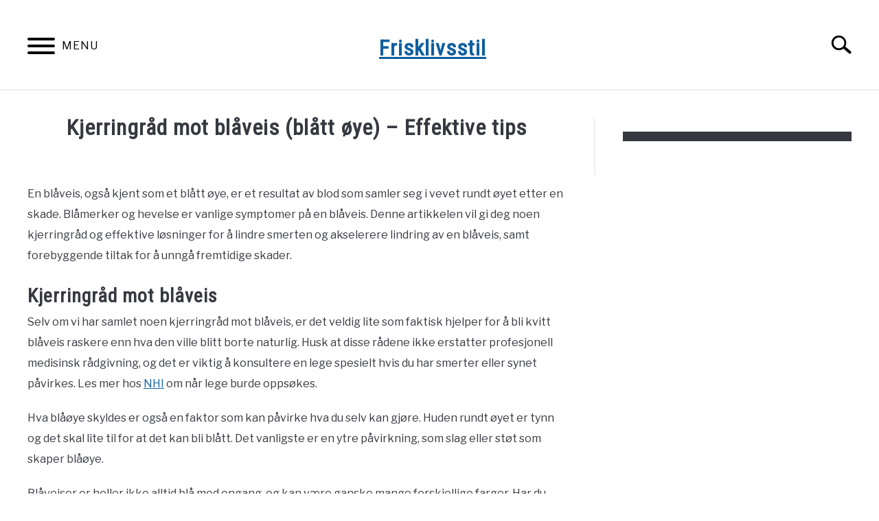

--- FILE ---
content_type: text/html; charset=UTF-8
request_url: https://frisklivsstil.no/kjerringrad-mot-blaveis-effektive-hjemmebehandlinger-for-rask-lindring-og-helbredelse/
body_size: 14114
content:
<!DOCTYPE html><html lang="en-US"><head><meta charset="UTF-8"/>
<script>var __ezHttpConsent={setByCat:function(src,tagType,attributes,category,force,customSetScriptFn=null){var setScript=function(){if(force||window.ezTcfConsent[category]){if(typeof customSetScriptFn==='function'){customSetScriptFn();}else{var scriptElement=document.createElement(tagType);scriptElement.src=src;attributes.forEach(function(attr){for(var key in attr){if(attr.hasOwnProperty(key)){scriptElement.setAttribute(key,attr[key]);}}});var firstScript=document.getElementsByTagName(tagType)[0];firstScript.parentNode.insertBefore(scriptElement,firstScript);}}};if(force||(window.ezTcfConsent&&window.ezTcfConsent.loaded)){setScript();}else if(typeof getEzConsentData==="function"){getEzConsentData().then(function(ezTcfConsent){if(ezTcfConsent&&ezTcfConsent.loaded){setScript();}else{console.error("cannot get ez consent data");force=true;setScript();}});}else{force=true;setScript();console.error("getEzConsentData is not a function");}},};</script>
<script>var ezTcfConsent=window.ezTcfConsent?window.ezTcfConsent:{loaded:false,store_info:false,develop_and_improve_services:false,measure_ad_performance:false,measure_content_performance:false,select_basic_ads:false,create_ad_profile:false,select_personalized_ads:false,create_content_profile:false,select_personalized_content:false,understand_audiences:false,use_limited_data_to_select_content:false,};function getEzConsentData(){return new Promise(function(resolve){document.addEventListener("ezConsentEvent",function(event){var ezTcfConsent=event.detail.ezTcfConsent;resolve(ezTcfConsent);});});}</script>
<script>if(typeof _setEzCookies!=='function'){function _setEzCookies(ezConsentData){var cookies=window.ezCookieQueue;for(var i=0;i<cookies.length;i++){var cookie=cookies[i];if(ezConsentData&&ezConsentData.loaded&&ezConsentData[cookie.tcfCategory]){document.cookie=cookie.name+"="+cookie.value;}}}}
window.ezCookieQueue=window.ezCookieQueue||[];if(typeof addEzCookies!=='function'){function addEzCookies(arr){window.ezCookieQueue=[...window.ezCookieQueue,...arr];}}
addEzCookies([{name:"ezoab_366543",value:"mod34-c; Path=/; Domain=frisklivsstil.no; Max-Age=7200",tcfCategory:"store_info",isEzoic:"true",},{name:"ezosuibasgeneris-1",value:"29d1add5-56d3-437e-5d1b-661a37fa30cd; Path=/; Domain=frisklivsstil.no; Expires=Wed, 04 Nov 2026 06:55:24 UTC; Secure; SameSite=None",tcfCategory:"understand_audiences",isEzoic:"true",}]);if(window.ezTcfConsent&&window.ezTcfConsent.loaded){_setEzCookies(window.ezTcfConsent);}else if(typeof getEzConsentData==="function"){getEzConsentData().then(function(ezTcfConsent){if(ezTcfConsent&&ezTcfConsent.loaded){_setEzCookies(window.ezTcfConsent);}else{console.error("cannot get ez consent data");_setEzCookies(window.ezTcfConsent);}});}else{console.error("getEzConsentData is not a function");_setEzCookies(window.ezTcfConsent);}</script><script type="text/javascript" data-ezscrex='false' data-cfasync='false'>window._ezaq = Object.assign({"edge_cache_status":12,"edge_response_time":1649,"url":"https://frisklivsstil.no/kjerringrad-mot-blaveis-effektive-hjemmebehandlinger-for-rask-lindring-og-helbredelse/"}, typeof window._ezaq !== "undefined" ? window._ezaq : {});</script><script type="text/javascript" data-ezscrex='false' data-cfasync='false'>window._ezaq = Object.assign({"ab_test_id":"mod34-c"}, typeof window._ezaq !== "undefined" ? window._ezaq : {});window.__ez=window.__ez||{};window.__ez.tf={};</script><script type="text/javascript" data-ezscrex='false' data-cfasync='false'>window.ezDisableAds = true;</script>
<script data-ezscrex='false' data-cfasync='false' data-pagespeed-no-defer>var __ez=__ez||{};__ez.stms=Date.now();__ez.evt={};__ez.script={};__ez.ck=__ez.ck||{};__ez.template={};__ez.template.isOrig=true;window.__ezScriptHost="//www.ezojs.com";__ez.queue=__ez.queue||function(){var e=0,i=0,t=[],n=!1,o=[],r=[],s=!0,a=function(e,i,n,o,r,s,a){var l=arguments.length>7&&void 0!==arguments[7]?arguments[7]:window,d=this;this.name=e,this.funcName=i,this.parameters=null===n?null:w(n)?n:[n],this.isBlock=o,this.blockedBy=r,this.deleteWhenComplete=s,this.isError=!1,this.isComplete=!1,this.isInitialized=!1,this.proceedIfError=a,this.fWindow=l,this.isTimeDelay=!1,this.process=function(){f("... func = "+e),d.isInitialized=!0,d.isComplete=!0,f("... func.apply: "+e);var i=d.funcName.split("."),n=null,o=this.fWindow||window;i.length>3||(n=3===i.length?o[i[0]][i[1]][i[2]]:2===i.length?o[i[0]][i[1]]:o[d.funcName]),null!=n&&n.apply(null,this.parameters),!0===d.deleteWhenComplete&&delete t[e],!0===d.isBlock&&(f("----- F'D: "+d.name),m())}},l=function(e,i,t,n,o,r,s){var a=arguments.length>7&&void 0!==arguments[7]?arguments[7]:window,l=this;this.name=e,this.path=i,this.async=o,this.defer=r,this.isBlock=t,this.blockedBy=n,this.isInitialized=!1,this.isError=!1,this.isComplete=!1,this.proceedIfError=s,this.fWindow=a,this.isTimeDelay=!1,this.isPath=function(e){return"/"===e[0]&&"/"!==e[1]},this.getSrc=function(e){return void 0!==window.__ezScriptHost&&this.isPath(e)&&"banger.js"!==this.name?window.__ezScriptHost+e:e},this.process=function(){l.isInitialized=!0,f("... file = "+e);var i=this.fWindow?this.fWindow.document:document,t=i.createElement("script");t.src=this.getSrc(this.path),!0===o?t.async=!0:!0===r&&(t.defer=!0),t.onerror=function(){var e={url:window.location.href,name:l.name,path:l.path,user_agent:window.navigator.userAgent};"undefined"!=typeof _ezaq&&(e.pageview_id=_ezaq.page_view_id);var i=encodeURIComponent(JSON.stringify(e)),t=new XMLHttpRequest;t.open("GET","//g.ezoic.net/ezqlog?d="+i,!0),t.send(),f("----- ERR'D: "+l.name),l.isError=!0,!0===l.isBlock&&m()},t.onreadystatechange=t.onload=function(){var e=t.readyState;f("----- F'D: "+l.name),e&&!/loaded|complete/.test(e)||(l.isComplete=!0,!0===l.isBlock&&m())},i.getElementsByTagName("head")[0].appendChild(t)}},d=function(e,i){this.name=e,this.path="",this.async=!1,this.defer=!1,this.isBlock=!1,this.blockedBy=[],this.isInitialized=!0,this.isError=!1,this.isComplete=i,this.proceedIfError=!1,this.isTimeDelay=!1,this.process=function(){}};function c(e,i,n,s,a,d,c,u,f){var m=new l(e,i,n,s,a,d,c,f);!0===u?o[e]=m:r[e]=m,t[e]=m,h(m)}function h(e){!0!==u(e)&&0!=s&&e.process()}function u(e){if(!0===e.isTimeDelay&&!1===n)return f(e.name+" blocked = TIME DELAY!"),!0;if(w(e.blockedBy))for(var i=0;i<e.blockedBy.length;i++){var o=e.blockedBy[i];if(!1===t.hasOwnProperty(o))return f(e.name+" blocked = "+o),!0;if(!0===e.proceedIfError&&!0===t[o].isError)return!1;if(!1===t[o].isComplete)return f(e.name+" blocked = "+o),!0}return!1}function f(e){var i=window.location.href,t=new RegExp("[?&]ezq=([^&#]*)","i").exec(i);"1"===(t?t[1]:null)&&console.debug(e)}function m(){++e>200||(f("let's go"),p(o),p(r))}function p(e){for(var i in e)if(!1!==e.hasOwnProperty(i)){var t=e[i];!0===t.isComplete||u(t)||!0===t.isInitialized||!0===t.isError?!0===t.isError?f(t.name+": error"):!0===t.isComplete?f(t.name+": complete already"):!0===t.isInitialized&&f(t.name+": initialized already"):t.process()}}function w(e){return"[object Array]"==Object.prototype.toString.call(e)}return window.addEventListener("load",(function(){setTimeout((function(){n=!0,f("TDELAY -----"),m()}),5e3)}),!1),{addFile:c,addFileOnce:function(e,i,n,o,r,s,a,l,d){t[e]||c(e,i,n,o,r,s,a,l,d)},addDelayFile:function(e,i){var n=new l(e,i,!1,[],!1,!1,!0);n.isTimeDelay=!0,f(e+" ...  FILE! TDELAY"),r[e]=n,t[e]=n,h(n)},addFunc:function(e,n,s,l,d,c,u,f,m,p){!0===c&&(e=e+"_"+i++);var w=new a(e,n,s,l,d,u,f,p);!0===m?o[e]=w:r[e]=w,t[e]=w,h(w)},addDelayFunc:function(e,i,n){var o=new a(e,i,n,!1,[],!0,!0);o.isTimeDelay=!0,f(e+" ...  FUNCTION! TDELAY"),r[e]=o,t[e]=o,h(o)},items:t,processAll:m,setallowLoad:function(e){s=e},markLoaded:function(e){if(e&&0!==e.length){if(e in t){var i=t[e];!0===i.isComplete?f(i.name+" "+e+": error loaded duplicate"):(i.isComplete=!0,i.isInitialized=!0)}else t[e]=new d(e,!0);f("markLoaded dummyfile: "+t[e].name)}},logWhatsBlocked:function(){for(var e in t)!1!==t.hasOwnProperty(e)&&u(t[e])}}}();__ez.evt.add=function(e,t,n){e.addEventListener?e.addEventListener(t,n,!1):e.attachEvent?e.attachEvent("on"+t,n):e["on"+t]=n()},__ez.evt.remove=function(e,t,n){e.removeEventListener?e.removeEventListener(t,n,!1):e.detachEvent?e.detachEvent("on"+t,n):delete e["on"+t]};__ez.script.add=function(e){var t=document.createElement("script");t.src=e,t.async=!0,t.type="text/javascript",document.getElementsByTagName("head")[0].appendChild(t)};__ez.dot=__ez.dot||{};__ez.queue.addFileOnce('/detroitchicago/boise.js', '/detroitchicago/boise.js?gcb=195-0&cb=5', true, [], true, false, true, false);__ez.queue.addFileOnce('/parsonsmaize/abilene.js', '/parsonsmaize/abilene.js?gcb=195-0&cb=dc112bb7ea', true, [], true, false, true, false);__ez.queue.addFileOnce('/parsonsmaize/mulvane.js', '/parsonsmaize/mulvane.js?gcb=195-0&cb=e75e48eec0', true, ['/parsonsmaize/abilene.js'], true, false, true, false);__ez.queue.addFileOnce('/detroitchicago/birmingham.js', '/detroitchicago/birmingham.js?gcb=195-0&cb=539c47377c', true, ['/parsonsmaize/abilene.js'], true, false, true, false);</script>
<script data-ezscrex="false" type="text/javascript" data-cfasync="false">window._ezaq = Object.assign({"ad_cache_level":0,"adpicker_placement_cnt":0,"ai_placeholder_cache_level":0,"ai_placeholder_placement_cnt":-1,"article_category":"Kjerringråd","author":"Johanne","domain":"frisklivsstil.no","domain_id":366543,"ezcache_level":1,"ezcache_skip_code":0,"has_bad_image":0,"has_bad_words":0,"is_sitespeed":0,"lt_cache_level":0,"publish_date":"2023-04-06","response_size":43567,"response_size_orig":37761,"response_time_orig":1730,"template_id":120,"url":"https://frisklivsstil.no/kjerringrad-mot-blaveis-effektive-hjemmebehandlinger-for-rask-lindring-og-helbredelse/","word_count":0,"worst_bad_word_level":0}, typeof window._ezaq !== "undefined" ? window._ezaq : {});__ez.queue.markLoaded('ezaqBaseReady');</script>
<script type='text/javascript' data-ezscrex='false' data-cfasync='false'>
window.ezAnalyticsStatic = true;

function analyticsAddScript(script) {
	var ezDynamic = document.createElement('script');
	ezDynamic.type = 'text/javascript';
	ezDynamic.innerHTML = script;
	document.head.appendChild(ezDynamic);
}
function getCookiesWithPrefix() {
    var allCookies = document.cookie.split(';');
    var cookiesWithPrefix = {};

    for (var i = 0; i < allCookies.length; i++) {
        var cookie = allCookies[i].trim();

        for (var j = 0; j < arguments.length; j++) {
            var prefix = arguments[j];
            if (cookie.indexOf(prefix) === 0) {
                var cookieParts = cookie.split('=');
                var cookieName = cookieParts[0];
                var cookieValue = cookieParts.slice(1).join('=');
                cookiesWithPrefix[cookieName] = decodeURIComponent(cookieValue);
                break; // Once matched, no need to check other prefixes
            }
        }
    }

    return cookiesWithPrefix;
}
function productAnalytics() {
	var d = {"pr":[6],"omd5":"f6b64496d361799a8b158619cb85e43e","nar":"risk score"};
	d.u = _ezaq.url;
	d.p = _ezaq.page_view_id;
	d.v = _ezaq.visit_uuid;
	d.ab = _ezaq.ab_test_id;
	d.e = JSON.stringify(_ezaq);
	d.ref = document.referrer;
	d.c = getCookiesWithPrefix('active_template', 'ez', 'lp_');
	if(typeof ez_utmParams !== 'undefined') {
		d.utm = ez_utmParams;
	}

	var dataText = JSON.stringify(d);
	var xhr = new XMLHttpRequest();
	xhr.open('POST','/ezais/analytics?cb=1', true);
	xhr.onload = function () {
		if (xhr.status!=200) {
            return;
		}

        if(document.readyState !== 'loading') {
            analyticsAddScript(xhr.response);
            return;
        }

        var eventFunc = function() {
            if(document.readyState === 'loading') {
                return;
            }
            document.removeEventListener('readystatechange', eventFunc, false);
            analyticsAddScript(xhr.response);
        };

        document.addEventListener('readystatechange', eventFunc, false);
	};
	xhr.setRequestHeader('Content-Type','text/plain');
	xhr.send(dataText);
}
__ez.queue.addFunc("productAnalytics", "productAnalytics", null, true, ['ezaqBaseReady'], false, false, false, true);
</script><base href="https://frisklivsstil.no/kjerringrad-mot-blaveis-effektive-hjemmebehandlinger-for-rask-lindring-og-helbredelse/"/>
		<!-- Global Site Tag (gtag.js) - Google Analytics -->
	<script async="" src="https://www.googletagmanager.com/gtag/js?id=G-BGH100RDBJ"></script>
	<script>
	  window.dataLayer = window.dataLayer || [];
	  function gtag(){dataLayer.push(arguments);}
	  gtag('js', new Date());

	  
	  	  gtag('config', 'G-BGH100RDBJ');
	  
	</script>

	
	
	<meta name="viewport" content="width=device-width, initial-scale=1"/>
		<link rel="profile" href="https://gmpg.org/xfn/11"/>

	<title>Kjerringråd mot blåveis (blått øye) – Effektive tips – Frisklivsstil</title>
<meta name="robots" content="max-image-preview:large"/>
	<style>img:is([sizes="auto" i], [sizes^="auto," i]) { contain-intrinsic-size: 3000px 1500px }</style>
	<script type="text/javascript">
/* <![CDATA[ */
window._wpemojiSettings = {"baseUrl":"https:\/\/s.w.org\/images\/core\/emoji\/16.0.1\/72x72\/","ext":".png","svgUrl":"https:\/\/s.w.org\/images\/core\/emoji\/16.0.1\/svg\/","svgExt":".svg","source":{"concatemoji":"https:\/\/frisklivsstil.no\/wp-includes\/js\/wp-emoji-release.min.js?ver=6.8.3"}};
/*! This file is auto-generated */
!function(s,n){var o,i,e;function c(e){try{var t={supportTests:e,timestamp:(new Date).valueOf()};sessionStorage.setItem(o,JSON.stringify(t))}catch(e){}}function p(e,t,n){e.clearRect(0,0,e.canvas.width,e.canvas.height),e.fillText(t,0,0);var t=new Uint32Array(e.getImageData(0,0,e.canvas.width,e.canvas.height).data),a=(e.clearRect(0,0,e.canvas.width,e.canvas.height),e.fillText(n,0,0),new Uint32Array(e.getImageData(0,0,e.canvas.width,e.canvas.height).data));return t.every(function(e,t){return e===a[t]})}function u(e,t){e.clearRect(0,0,e.canvas.width,e.canvas.height),e.fillText(t,0,0);for(var n=e.getImageData(16,16,1,1),a=0;a<n.data.length;a++)if(0!==n.data[a])return!1;return!0}function f(e,t,n,a){switch(t){case"flag":return n(e,"\ud83c\udff3\ufe0f\u200d\u26a7\ufe0f","\ud83c\udff3\ufe0f\u200b\u26a7\ufe0f")?!1:!n(e,"\ud83c\udde8\ud83c\uddf6","\ud83c\udde8\u200b\ud83c\uddf6")&&!n(e,"\ud83c\udff4\udb40\udc67\udb40\udc62\udb40\udc65\udb40\udc6e\udb40\udc67\udb40\udc7f","\ud83c\udff4\u200b\udb40\udc67\u200b\udb40\udc62\u200b\udb40\udc65\u200b\udb40\udc6e\u200b\udb40\udc67\u200b\udb40\udc7f");case"emoji":return!a(e,"\ud83e\udedf")}return!1}function g(e,t,n,a){var r="undefined"!=typeof WorkerGlobalScope&&self instanceof WorkerGlobalScope?new OffscreenCanvas(300,150):s.createElement("canvas"),o=r.getContext("2d",{willReadFrequently:!0}),i=(o.textBaseline="top",o.font="600 32px Arial",{});return e.forEach(function(e){i[e]=t(o,e,n,a)}),i}function t(e){var t=s.createElement("script");t.src=e,t.defer=!0,s.head.appendChild(t)}"undefined"!=typeof Promise&&(o="wpEmojiSettingsSupports",i=["flag","emoji"],n.supports={everything:!0,everythingExceptFlag:!0},e=new Promise(function(e){s.addEventListener("DOMContentLoaded",e,{once:!0})}),new Promise(function(t){var n=function(){try{var e=JSON.parse(sessionStorage.getItem(o));if("object"==typeof e&&"number"==typeof e.timestamp&&(new Date).valueOf()<e.timestamp+604800&&"object"==typeof e.supportTests)return e.supportTests}catch(e){}return null}();if(!n){if("undefined"!=typeof Worker&&"undefined"!=typeof OffscreenCanvas&&"undefined"!=typeof URL&&URL.createObjectURL&&"undefined"!=typeof Blob)try{var e="postMessage("+g.toString()+"("+[JSON.stringify(i),f.toString(),p.toString(),u.toString()].join(",")+"));",a=new Blob([e],{type:"text/javascript"}),r=new Worker(URL.createObjectURL(a),{name:"wpTestEmojiSupports"});return void(r.onmessage=function(e){c(n=e.data),r.terminate(),t(n)})}catch(e){}c(n=g(i,f,p,u))}t(n)}).then(function(e){for(var t in e)n.supports[t]=e[t],n.supports.everything=n.supports.everything&&n.supports[t],"flag"!==t&&(n.supports.everythingExceptFlag=n.supports.everythingExceptFlag&&n.supports[t]);n.supports.everythingExceptFlag=n.supports.everythingExceptFlag&&!n.supports.flag,n.DOMReady=!1,n.readyCallback=function(){n.DOMReady=!0}}).then(function(){return e}).then(function(){var e;n.supports.everything||(n.readyCallback(),(e=n.source||{}).concatemoji?t(e.concatemoji):e.wpemoji&&e.twemoji&&(t(e.twemoji),t(e.wpemoji)))}))}((window,document),window._wpemojiSettings);
/* ]]> */
</script>
<style id="wp-emoji-styles-inline-css" type="text/css">

	img.wp-smiley, img.emoji {
		display: inline !important;
		border: none !important;
		box-shadow: none !important;
		height: 1em !important;
		width: 1em !important;
		margin: 0 0.07em !important;
		vertical-align: -0.1em !important;
		background: none !important;
		padding: 0 !important;
	}
</style>
<link rel="stylesheet" id="wp-block-library-css" href="https://frisklivsstil.no/wp-includes/css/dist/block-library/style.min.css?ver=6.8.3" type="text/css" media="all"/>
<style id="classic-theme-styles-inline-css" type="text/css">
/*! This file is auto-generated */
.wp-block-button__link{color:#fff;background-color:#32373c;border-radius:9999px;box-shadow:none;text-decoration:none;padding:calc(.667em + 2px) calc(1.333em + 2px);font-size:1.125em}.wp-block-file__button{background:#32373c;color:#fff;text-decoration:none}
</style>
<style id="global-styles-inline-css" type="text/css">
:root{--wp--preset--aspect-ratio--square: 1;--wp--preset--aspect-ratio--4-3: 4/3;--wp--preset--aspect-ratio--3-4: 3/4;--wp--preset--aspect-ratio--3-2: 3/2;--wp--preset--aspect-ratio--2-3: 2/3;--wp--preset--aspect-ratio--16-9: 16/9;--wp--preset--aspect-ratio--9-16: 9/16;--wp--preset--color--black: #000000;--wp--preset--color--cyan-bluish-gray: #abb8c3;--wp--preset--color--white: #ffffff;--wp--preset--color--pale-pink: #f78da7;--wp--preset--color--vivid-red: #cf2e2e;--wp--preset--color--luminous-vivid-orange: #ff6900;--wp--preset--color--luminous-vivid-amber: #fcb900;--wp--preset--color--light-green-cyan: #7bdcb5;--wp--preset--color--vivid-green-cyan: #00d084;--wp--preset--color--pale-cyan-blue: #8ed1fc;--wp--preset--color--vivid-cyan-blue: #0693e3;--wp--preset--color--vivid-purple: #9b51e0;--wp--preset--gradient--vivid-cyan-blue-to-vivid-purple: linear-gradient(135deg,rgba(6,147,227,1) 0%,rgb(155,81,224) 100%);--wp--preset--gradient--light-green-cyan-to-vivid-green-cyan: linear-gradient(135deg,rgb(122,220,180) 0%,rgb(0,208,130) 100%);--wp--preset--gradient--luminous-vivid-amber-to-luminous-vivid-orange: linear-gradient(135deg,rgba(252,185,0,1) 0%,rgba(255,105,0,1) 100%);--wp--preset--gradient--luminous-vivid-orange-to-vivid-red: linear-gradient(135deg,rgba(255,105,0,1) 0%,rgb(207,46,46) 100%);--wp--preset--gradient--very-light-gray-to-cyan-bluish-gray: linear-gradient(135deg,rgb(238,238,238) 0%,rgb(169,184,195) 100%);--wp--preset--gradient--cool-to-warm-spectrum: linear-gradient(135deg,rgb(74,234,220) 0%,rgb(151,120,209) 20%,rgb(207,42,186) 40%,rgb(238,44,130) 60%,rgb(251,105,98) 80%,rgb(254,248,76) 100%);--wp--preset--gradient--blush-light-purple: linear-gradient(135deg,rgb(255,206,236) 0%,rgb(152,150,240) 100%);--wp--preset--gradient--blush-bordeaux: linear-gradient(135deg,rgb(254,205,165) 0%,rgb(254,45,45) 50%,rgb(107,0,62) 100%);--wp--preset--gradient--luminous-dusk: linear-gradient(135deg,rgb(255,203,112) 0%,rgb(199,81,192) 50%,rgb(65,88,208) 100%);--wp--preset--gradient--pale-ocean: linear-gradient(135deg,rgb(255,245,203) 0%,rgb(182,227,212) 50%,rgb(51,167,181) 100%);--wp--preset--gradient--electric-grass: linear-gradient(135deg,rgb(202,248,128) 0%,rgb(113,206,126) 100%);--wp--preset--gradient--midnight: linear-gradient(135deg,rgb(2,3,129) 0%,rgb(40,116,252) 100%);--wp--preset--font-size--small: 13px;--wp--preset--font-size--medium: 20px;--wp--preset--font-size--large: 36px;--wp--preset--font-size--x-large: 42px;--wp--preset--spacing--20: 0.44rem;--wp--preset--spacing--30: 0.67rem;--wp--preset--spacing--40: 1rem;--wp--preset--spacing--50: 1.5rem;--wp--preset--spacing--60: 2.25rem;--wp--preset--spacing--70: 3.38rem;--wp--preset--spacing--80: 5.06rem;--wp--preset--shadow--natural: 6px 6px 9px rgba(0, 0, 0, 0.2);--wp--preset--shadow--deep: 12px 12px 50px rgba(0, 0, 0, 0.4);--wp--preset--shadow--sharp: 6px 6px 0px rgba(0, 0, 0, 0.2);--wp--preset--shadow--outlined: 6px 6px 0px -3px rgba(255, 255, 255, 1), 6px 6px rgba(0, 0, 0, 1);--wp--preset--shadow--crisp: 6px 6px 0px rgba(0, 0, 0, 1);}:where(.is-layout-flex){gap: 0.5em;}:where(.is-layout-grid){gap: 0.5em;}body .is-layout-flex{display: flex;}.is-layout-flex{flex-wrap: wrap;align-items: center;}.is-layout-flex > :is(*, div){margin: 0;}body .is-layout-grid{display: grid;}.is-layout-grid > :is(*, div){margin: 0;}:where(.wp-block-columns.is-layout-flex){gap: 2em;}:where(.wp-block-columns.is-layout-grid){gap: 2em;}:where(.wp-block-post-template.is-layout-flex){gap: 1.25em;}:where(.wp-block-post-template.is-layout-grid){gap: 1.25em;}.has-black-color{color: var(--wp--preset--color--black) !important;}.has-cyan-bluish-gray-color{color: var(--wp--preset--color--cyan-bluish-gray) !important;}.has-white-color{color: var(--wp--preset--color--white) !important;}.has-pale-pink-color{color: var(--wp--preset--color--pale-pink) !important;}.has-vivid-red-color{color: var(--wp--preset--color--vivid-red) !important;}.has-luminous-vivid-orange-color{color: var(--wp--preset--color--luminous-vivid-orange) !important;}.has-luminous-vivid-amber-color{color: var(--wp--preset--color--luminous-vivid-amber) !important;}.has-light-green-cyan-color{color: var(--wp--preset--color--light-green-cyan) !important;}.has-vivid-green-cyan-color{color: var(--wp--preset--color--vivid-green-cyan) !important;}.has-pale-cyan-blue-color{color: var(--wp--preset--color--pale-cyan-blue) !important;}.has-vivid-cyan-blue-color{color: var(--wp--preset--color--vivid-cyan-blue) !important;}.has-vivid-purple-color{color: var(--wp--preset--color--vivid-purple) !important;}.has-black-background-color{background-color: var(--wp--preset--color--black) !important;}.has-cyan-bluish-gray-background-color{background-color: var(--wp--preset--color--cyan-bluish-gray) !important;}.has-white-background-color{background-color: var(--wp--preset--color--white) !important;}.has-pale-pink-background-color{background-color: var(--wp--preset--color--pale-pink) !important;}.has-vivid-red-background-color{background-color: var(--wp--preset--color--vivid-red) !important;}.has-luminous-vivid-orange-background-color{background-color: var(--wp--preset--color--luminous-vivid-orange) !important;}.has-luminous-vivid-amber-background-color{background-color: var(--wp--preset--color--luminous-vivid-amber) !important;}.has-light-green-cyan-background-color{background-color: var(--wp--preset--color--light-green-cyan) !important;}.has-vivid-green-cyan-background-color{background-color: var(--wp--preset--color--vivid-green-cyan) !important;}.has-pale-cyan-blue-background-color{background-color: var(--wp--preset--color--pale-cyan-blue) !important;}.has-vivid-cyan-blue-background-color{background-color: var(--wp--preset--color--vivid-cyan-blue) !important;}.has-vivid-purple-background-color{background-color: var(--wp--preset--color--vivid-purple) !important;}.has-black-border-color{border-color: var(--wp--preset--color--black) !important;}.has-cyan-bluish-gray-border-color{border-color: var(--wp--preset--color--cyan-bluish-gray) !important;}.has-white-border-color{border-color: var(--wp--preset--color--white) !important;}.has-pale-pink-border-color{border-color: var(--wp--preset--color--pale-pink) !important;}.has-vivid-red-border-color{border-color: var(--wp--preset--color--vivid-red) !important;}.has-luminous-vivid-orange-border-color{border-color: var(--wp--preset--color--luminous-vivid-orange) !important;}.has-luminous-vivid-amber-border-color{border-color: var(--wp--preset--color--luminous-vivid-amber) !important;}.has-light-green-cyan-border-color{border-color: var(--wp--preset--color--light-green-cyan) !important;}.has-vivid-green-cyan-border-color{border-color: var(--wp--preset--color--vivid-green-cyan) !important;}.has-pale-cyan-blue-border-color{border-color: var(--wp--preset--color--pale-cyan-blue) !important;}.has-vivid-cyan-blue-border-color{border-color: var(--wp--preset--color--vivid-cyan-blue) !important;}.has-vivid-purple-border-color{border-color: var(--wp--preset--color--vivid-purple) !important;}.has-vivid-cyan-blue-to-vivid-purple-gradient-background{background: var(--wp--preset--gradient--vivid-cyan-blue-to-vivid-purple) !important;}.has-light-green-cyan-to-vivid-green-cyan-gradient-background{background: var(--wp--preset--gradient--light-green-cyan-to-vivid-green-cyan) !important;}.has-luminous-vivid-amber-to-luminous-vivid-orange-gradient-background{background: var(--wp--preset--gradient--luminous-vivid-amber-to-luminous-vivid-orange) !important;}.has-luminous-vivid-orange-to-vivid-red-gradient-background{background: var(--wp--preset--gradient--luminous-vivid-orange-to-vivid-red) !important;}.has-very-light-gray-to-cyan-bluish-gray-gradient-background{background: var(--wp--preset--gradient--very-light-gray-to-cyan-bluish-gray) !important;}.has-cool-to-warm-spectrum-gradient-background{background: var(--wp--preset--gradient--cool-to-warm-spectrum) !important;}.has-blush-light-purple-gradient-background{background: var(--wp--preset--gradient--blush-light-purple) !important;}.has-blush-bordeaux-gradient-background{background: var(--wp--preset--gradient--blush-bordeaux) !important;}.has-luminous-dusk-gradient-background{background: var(--wp--preset--gradient--luminous-dusk) !important;}.has-pale-ocean-gradient-background{background: var(--wp--preset--gradient--pale-ocean) !important;}.has-electric-grass-gradient-background{background: var(--wp--preset--gradient--electric-grass) !important;}.has-midnight-gradient-background{background: var(--wp--preset--gradient--midnight) !important;}.has-small-font-size{font-size: var(--wp--preset--font-size--small) !important;}.has-medium-font-size{font-size: var(--wp--preset--font-size--medium) !important;}.has-large-font-size{font-size: var(--wp--preset--font-size--large) !important;}.has-x-large-font-size{font-size: var(--wp--preset--font-size--x-large) !important;}
:where(.wp-block-post-template.is-layout-flex){gap: 1.25em;}:where(.wp-block-post-template.is-layout-grid){gap: 1.25em;}
:where(.wp-block-columns.is-layout-flex){gap: 2em;}:where(.wp-block-columns.is-layout-grid){gap: 2em;}
:root :where(.wp-block-pullquote){font-size: 1.5em;line-height: 1.6;}
</style>
<link rel="stylesheet" id="defer-income-school-style-css" href="https://frisklivsstil.no/wp-content/themes/acabado-2/css/main.css?ver=6.8.3" type="text/css" media="all"/>
<link rel="stylesheet" id="defer-style-min-width768-css" href="https://frisklivsstil.no/wp-content/themes/acabado-2/css/min-width768.css?ver=6.8.3" type="text/css" media="(min-width: 768px)"/>
<link rel="stylesheet" id="defer-style-min-width960-css" href="https://frisklivsstil.no/wp-content/themes/acabado-2/css/min-width960.css?ver=6.8.3" type="text/css" media="(min-width: 960px)"/>
<link rel="stylesheet" id="defer-style-min-width1200-css" href="https://frisklivsstil.no/wp-content/themes/acabado-2/css/min-width1200.css?ver=6.8.3" type="text/css" media="(min-width: 1200px)"/>
<style id="custom-style-inline-css" type="text/css">
.search-wrapper #search-icon{background:url("https://frisklivsstil.no/wp-content/themes/acabado-2/img/search-icon.png") center/cover no-repeat #fff;}.share-container .email-btn:before{background:url("https://frisklivsstil.no/wp-content/themes/acabado-2/img/envelope.svg") center/cover no-repeat;}.share-container .print-btn:before{background:url("https://frisklivsstil.no/wp-content/themes/acabado-2/img/print-icon.svg") center/cover no-repeat;}.externallinkimage{background-image:url("https://frisklivsstil.no/wp-content/themes/acabado-2/img/extlink.png")}
</style>
<link rel="https://api.w.org/" href="https://frisklivsstil.no/wp-json/"/><link rel="alternate" title="JSON" type="application/json" href="https://frisklivsstil.no/wp-json/wp/v2/posts/690"/><link rel="canonical" href="https://frisklivsstil.no/kjerringrad-mot-blaveis-effektive-hjemmebehandlinger-for-rask-lindring-og-helbredelse/"/>
<link rel="alternate" title="oEmbed (JSON)" type="application/json+oembed" href="https://frisklivsstil.no/wp-json/oembed/1.0/embed?url=https%3A%2F%2Ffrisklivsstil.no%2Fkjerringrad-mot-blaveis-effektive-hjemmebehandlinger-for-rask-lindring-og-helbredelse%2F"/>
<link rel="alternate" title="oEmbed (XML)" type="text/xml+oembed" href="https://frisklivsstil.no/wp-json/oembed/1.0/embed?url=https%3A%2F%2Ffrisklivsstil.no%2Fkjerringrad-mot-blaveis-effektive-hjemmebehandlinger-for-rask-lindring-og-helbredelse%2F&amp;format=xml"/>
<link rel="pingback" href="https://frisklivsstil.no/xmlrpc.php"/><meta property="og:locale" content="en_US"/>
<meta property="og:type" content="article"/>
<meta property="og:title" content="Kjerringråd mot blåveis (blått øye) – Effektive tips | Frisklivsstil"/>
<meta property="og:description" content="En blåveis, også kjent som et blått øye, er et resultat av blod som samler seg i vevet rundt øyet etter en skade. Blåmerker og…"/>
<meta property="og:url" content="https://frisklivsstil.no/kjerringrad-mot-blaveis-effektive-hjemmebehandlinger-for-rask-lindring-og-helbredelse/"/>
<meta property="og:site_name" content="Frisklivsstil"/>
<meta name="twitter:card" content="summary_large_image"/>
<meta name="description" content="En blåveis, også kjent som et blått øye, er et resultat av blod som samler seg i vevet rundt øyet etter en skade. Blåmerker og…"/>
<meta name="category" content="Kjerringråd"/>
					<link rel="preconnect" href="https://fonts.gstatic.com"/>
 					<link rel="preload" href="https://fonts.googleapis.com/css2?family=Libre+Franklin:wght@400;800&amp;family=Roboto+Condensed&amp;display=swap" as="style" onload="this.onload=null;this.rel=&#39;stylesheet&#39;"/>
				
<script type='text/javascript'>
var ezoTemplate = 'old_site_noads';
var ezouid = '1';
var ezoFormfactor = '1';
</script><script data-ezscrex="false" type='text/javascript'>
var soc_app_id = '0';
var did = 366543;
var ezdomain = 'frisklivsstil.no';
var ezoicSearchable = 1;
</script></head>


<body class="wp-singular post-template-default single single-post postid-690 single-format-standard wp-theme-acabado-2 no-sidebar">
<div id="page" class="site">
	<a class="skip-link screen-reader-text" href="#content">Skip to content</a>

	
	<header id="masthead" class="site-header">
		<div class="inner-wrap">
			<div class="hamburger-wrapper">
				<button class="hamburger hamburger--squeeze menu-toggle" type="button" aria-label="Menu" aria-controls="primary-menu" aria-expanded="false">
					<span class="hamburger-box">
						<span class="hamburger-inner"></span>
					</span>
					<span class="label">MENU</span>
				</button>
			</div>
			<div class="site-branding">
								<a href="https://frisklivsstil.no/" class="custom-logo-link" rel="home" itemprop="url"><h1>Frisklivsstil</h1></a>
									<!-- <h1 class="site-title"><a tabindex="-1" href="" rel="home"></a></h1> -->
										<!-- <p class="site-title"><a tabindex="-1" href="" rel="home"></a></p> -->
								</div><!-- .site-branding -->
			<div class="search-wrapper">
				<a href="#open" id="search-icon" style="background: url(https://frisklivsstil.no/wp-content/themes/acabado-2/img/search-icon.png) center/cover no-repeat #fff;"><span class="sr-only">Search</span></a>
				<div class="search-form-wrapper">
	<form role="search" method="get" class="search-form" action="https://frisklivsstil.no/">
		<style>
		.search-wrapper.search-active .search-field {
			width: 200px;
			display: inline-block;
			vertical-align: top;
		}
		.search-wrapper button[type="submit"] {
			display: inline-block;
			vertical-align: top;
			top: -35px;
			position: relative;
			background-color: transparent;
			height: 30px;
			width: 30px;
			padding: 0;
			margin: 0;
			background-image: url("https://frisklivsstil.no/wp-content/themes/acabado-2/img/search-icon.png");
			background-position: center;
			background-repeat: no-repeat;
			background-size: contain;
		}
		.search-wrapper.search-active button[type="submit"] {
			display: inline-block !important;
		}
		</style>
		<label for="s">
			<span class="screen-reader-text">Search for:</span>
		</label>
		<input type="search" id="search-field" class="search-field" placeholder="Search …" value="" name="s"/>
		<button type="submit" class="search-submit" style="display:none;"><span class="screen-reader-text"></span></button>
	</form>
</div>			</div>
		</div>

		<nav id="site-navigation" class="main-navigation">
			<!-- <button class="menu-toggle" aria-controls="primary-menu" aria-expanded="false"></button> -->
			<div class="menu-meny-container"><ul id="primary-menu" class="inner-wrap"><li id="menu-item-105" class="menu-item menu-item-type-post_type menu-item-object-page menu-item-105"><a href="https://frisklivsstil.no/om-oss/">Om Oss</a></li>
<li id="menu-item-106" class="menu-item menu-item-type-post_type menu-item-object-page menu-item-106"><a href="https://frisklivsstil.no/kontakt-oss/">Kontakt oss</a></li>
<li id="menu-item-104" class="menu-item menu-item-type-post_type menu-item-object-page menu-item-104"><a href="https://frisklivsstil.no/privacy-policy/">Privacy Policy</a></li>
</ul></div>		</nav><!-- #site-navigation -->
	</header><!-- #masthead -->

	<div id="content" class="site-content">
		
	<div id="primary" class="content-area default">
		<main id="main" class="site-main">

		
<article id="post-690" class="post-690 post type-post status-publish format-standard hentry category-kjerringrad">
	<header class="entry-header">
		<h1 class="entry-title">Kjerringråd mot blåveis (blått øye) – Effektive tips</h1>
			<div class="entry-meta sr-only">
				<meta itemprop="datePublished" content="2023-04-06"/><span class="byline"> Written by <span class="author vcard"><a class="url fn n" href="https://frisklivsstil.no/author/johanne/">Johanne</a></span> </span><meta itemprop="author" content="Johanne"/><link id="page-url" itemprop="mainEntityOfPage" href="https://frisklivsstil.no/kjerringrad-mot-blaveis-effektive-hjemmebehandlinger-for-rask-lindring-og-helbredelse/"/><span class="term-list"> in <a href="https://frisklivsstil.no/category/kjerringrad/" rel="category tag">Kjerringråd</a></span>			</div><!-- .entry-meta -->
      
      <br/>
	  	</header><!-- .entry-header -->

	
	<div class="entry-content" itemprop="articleBody">
		
<p>En blåveis, også kjent som et blått øye, er et resultat av blod som samler seg i vevet rundt øyet etter en skade. Blåmerker og hevelse er vanlige symptomer på en blåveis. Denne artikkelen vil gi deg noen kjerringråd og effektive løsninger for å lindre smerten og akselerere lindring av en blåveis, samt forebyggende tiltak for å unngå fremtidige skader. </p>



<h2 class="wp-block-heading">Kjerringråd mot blåveis</h2>



<p>Selv om vi har samlet noen kjerringråd mot blåveis, er det veldig lite som faktisk hjelper for å bli kvitt blåveis raskere enn hva den ville blitt borte naturlig. Husk at disse rådene ikke erstatter profesjonell medisinsk rådgivning, og det er viktig å konsultere en lege spesielt hvis du har smerter eller synet påvirkes. Les mer hos <a href="https://nhi.no/sykdommer/oye/ytre-oyeskader/blaoye/">NHI</a> om når lege burde oppsøkes. </p>



<p>Hva blåøye skyldes er også en faktor som kan påvirke hva du selv kan gjøre. Huden rundt øyet er tynn og det skal lite til for at det kan bli blått. Det vanligste er en ytre påvirkning, som slag eller støt som skaper blåøye. </p>



<p>Blåveiser er heller ikke alltid blå med engang, og kan være ganske mange forskjellige farger. Har du fått et støt/slag og merker det på kvelden er det derfor ikke helt uvanlig at du våkner med en blåveis. </p>



<h3 class="wp-block-heading">Kjøl ned det skadede området </h3>



<p>Umiddelbart etter skaden kan du benytte is eller en kald kompress for å redusere hevelse og smerte. Pakk isen eller kompressen i et mykt håndkle eller klut for å beskytte huden og unngå frostskader. Påfør ispakken på det skadede området i 15-20 minutter, og gjenta dette hver våken time de første 24 timene etter skaden.</p>



<h3 class="wp-block-heading">Hold hodet hevet </h3>



<p>For å redusere hevelse og forhindre at blod samler seg i det skadede området, kan du prøve å holde hodet hevet, spesielt når du sover. Bruk ekstra puter for å støtte hodet og nakken, og unngå å ligge flatt.</p>



<p>Hvile er generelt bra, men faktisk er det å være i aktivitet noe som hjelper for blodsirkulasjon. Det er også viktig å holde seg hydrert. </p>



<h3 class="wp-block-heading">Smertestillende og antiinflammatoriske medisiner </h3>



<p>For å lindre smerte og redusere betennelse, kan du ta smertestillende medisiner som <a href="https://track.adtraction.com/t/t?a=1476697392&amp;as=1736921701&amp;t=2&amp;tk=1&amp;url=https://www.apotekhjem.no/apotek-nettapotek-paracet-tab-500mg">paracetamol</a> eller ibuprofen. Følg anbefalte doseringsinstruksjoner og snakk med legen din hvis du er usikker på hvilken medisin som er best for deg, eller hvis du tar andre medisiner som kan påvirke effektiviteten eller sikkerheten til smertestillende medisiner.</p>



<h3 class="wp-block-heading">Massasje </h3>



<p>Når hevelsen og smerten har begynt å avta, kan du forsiktig massere området rundt blåveisen for å stimulere blodsirkulasjonen og lette helbredelsesprosessen. Bruk fingertuppene til å utføre lette, sirkulære bevegelser rundt det berørte området, og unngå å legge for mye press på blåmerket.</p>



<h3 class="wp-block-heading">Vitaminer og mineraler </h3>



<p>For å støtte helbredelsen av blåveisen og styrke kroppens naturlige helbredelsesprosess, er det viktig å få i seg tilstrekkelige mengder vitaminer og mineraler. Vitamin C, K, E og sink er spesielt gunstige for å reparere skadet vev og styrke blodkar. Øk inntaket av matvarer som er rike på disse næringsstoffene, for eksempel sitrusfrukter, brokkoli, mørkegrønne bladgrønnsaker, nøtter og bønner, eller vurder å ta kosttilskudd.</p>



<h3 class="wp-block-heading">Unngå ytterligere skade </h3>



<p>For å forhindre forverring av blåveisen og unngå ytterligere skade, er det viktig å beskytte det berørte området så mye som mulig. Unngå å gni eller presse på blåmerket, og vær forsiktig når du utfører daglige aktiviteter for å unngå utilsiktet støt eller trykk.</p>



<h2 class="wp-block-heading">Bruk av kjerringråd mot blåveis</h2>



<p>Blåveiser kan være smertefulle og ubehagelige, men ved å følge disse kjerringrådene og naturlige løsningene, kan du lindre smerte, redusere hevelse og akselerere helbredelsesprosessen. </p>



<p class="has-text-align-center"><a href="https://frisklivsstil.no/hva-er-kjerringrad-tips-for-a-bruke-kjerringrad/">Les mer om hva kjerringråd er og hvordan de skal brukes!</a></p>



<p>Husk å alltid konsultere en lege dersom blåmerket ikke forbedrer seg eller forverres over tid, eller hvis du har bekymringer angående din helse og velvære.</p>
	</div><!-- .entry-content -->

	<footer class="entry-footer">
			</footer><!-- .entry-footer -->

</article><!-- #post-690 -->

<script type="application/ld+json">
    {"@context":"http:\/\/schema.org\/","@type":"BlogPosting","name":"Kjerringr\u00e5d mot bl\u00e5veis (bl\u00e5tt \u00f8ye) &#8211; Effektive tips","url":"https:\/\/frisklivsstil.no\/kjerringrad-mot-blaveis-effektive-hjemmebehandlinger-for-rask-lindring-og-helbredelse\/","articleBody":"En bl\u00e5veis, ogs\u00e5 kjent som et bl\u00e5tt \u00f8ye, er et resultat av blod som samler seg i vevet rundt \u00f8yet etter en skade. Bl\u00e5merker og hevelse er vanlige symptomer p\u00e5 en bl\u00e5veis. Denne artikkelen vil gi deg noen kjerringr\u00e5d og effektive l\u00f8sninger for \u00e5 lindre smerten og akselerere lindring av en bl\u00e5veis, samt forebyggende tiltak for \u00e5 unng\u00e5 fremtidige skader. \n\n\n\nKjerringr\u00e5d mot bl\u00e5veis\n\n\n\nSelv om vi har samlet noen kjerringr\u00e5d mot bl\u00e5veis, er det veldig lite som faktisk hjelper for \u00e5 bli kvitt bl\u00e5veis raskere enn hva den ville blitt borte naturlig. Husk at disse r\u00e5dene ikke erstatter profesjonell medisinsk r\u00e5dgivning, og det er viktig \u00e5 konsultere en lege spesielt hvis du har smerter eller synet p\u00e5virkes. Les mer hos NHI om n\u00e5r lege burde opps\u00f8kes. \n\n\n\nHva bl\u00e5\u00f8ye skyldes er ogs\u00e5 en faktor som kan p\u00e5virke hva du selv kan gj\u00f8re. Huden rundt \u00f8yet er tynn og det skal lite til for at det kan bli bl\u00e5tt. Det vanligste er en ytre p\u00e5virkning, som slag eller st\u00f8t som skaper bl\u00e5\u00f8ye. \n\n\n\nBl\u00e5veiser er heller ikke alltid bl\u00e5 med engang, og kan v\u00e6re ganske mange forskjellige farger. Har du f\u00e5tt et st\u00f8t\/slag og merker det p\u00e5 kvelden er det derfor ikke helt uvanlig at du v\u00e5kner med en bl\u00e5veis. \n\n\n\nKj\u00f8l ned det skadede omr\u00e5det \n\n\n\nUmiddelbart etter skaden kan du benytte is eller en kald kompress for \u00e5 redusere hevelse og smerte. Pakk isen eller kompressen i et mykt h\u00e5ndkle eller klut for \u00e5 beskytte huden og unng\u00e5 frostskader. P\u00e5f\u00f8r ispakken p\u00e5 det skadede omr\u00e5det i 15-20 minutter, og gjenta dette hver v\u00e5ken time de f\u00f8rste 24 timene etter skaden.\n\n\n\nHold hodet hevet \n\n\n\nFor \u00e5 redusere hevelse og forhindre at blod samler seg i det skadede omr\u00e5det, kan du pr\u00f8ve \u00e5 holde hodet hevet, spesielt n\u00e5r du sover. Bruk ekstra puter for \u00e5 st\u00f8tte hodet og nakken, og unng\u00e5 \u00e5 ligge flatt.\n\n\n\nHvile er generelt bra, men faktisk er det \u00e5 v\u00e6re i aktivitet noe som hjelper for blodsirkulasjon. Det er ogs\u00e5 viktig \u00e5 holde seg hydrert. \n\n\n\nSmertestillende og antiinflammatoriske medisiner \n\n\n\nFor \u00e5 lindre smerte og redusere betennelse, kan du ta smertestillende medisiner som paracetamol eller ibuprofen. F\u00f8lg anbefalte doseringsinstruksjoner og snakk med legen din hvis du er usikker p\u00e5 hvilken medisin som er best for deg, eller hvis du tar andre medisiner som kan p\u00e5virke effektiviteten eller sikkerheten til smertestillende medisiner.\n\n\n\nMassasje \n\n\n\nN\u00e5r hevelsen og smerten har begynt \u00e5 avta, kan du forsiktig massere omr\u00e5det rundt bl\u00e5veisen for \u00e5 stimulere blodsirkulasjonen og lette helbredelsesprosessen. Bruk fingertuppene til \u00e5 utf\u00f8re lette, sirkul\u00e6re bevegelser rundt det ber\u00f8rte omr\u00e5det, og unng\u00e5 \u00e5 legge for mye press p\u00e5 bl\u00e5merket.\n\n\n\nVitaminer og mineraler \n\n\n\nFor \u00e5 st\u00f8tte helbredelsen av bl\u00e5veisen og styrke kroppens naturlige helbredelsesprosess, er det viktig \u00e5 f\u00e5 i seg tilstrekkelige mengder vitaminer og mineraler. Vitamin C, K, E og sink er spesielt gunstige for \u00e5 reparere skadet vev og styrke blodkar. \u00d8k inntaket av matvarer som er rike p\u00e5 disse n\u00e6ringsstoffene, for eksempel sitrusfrukter, brokkoli, m\u00f8rkegr\u00f8nne bladgr\u00f8nnsaker, n\u00f8tter og b\u00f8nner, eller vurder \u00e5 ta kosttilskudd.\n\n\n\nUnng\u00e5 ytterligere skade \n\n\n\nFor \u00e5 forhindre forverring av bl\u00e5veisen og unng\u00e5 ytterligere skade, er det viktig \u00e5 beskytte det ber\u00f8rte omr\u00e5det s\u00e5 mye som mulig. Unng\u00e5 \u00e5 gni eller presse p\u00e5 bl\u00e5merket, og v\u00e6r forsiktig n\u00e5r du utf\u00f8rer daglige aktiviteter for \u00e5 unng\u00e5 utilsiktet st\u00f8t eller trykk.\n\n\n\nBruk av kjerringr\u00e5d mot bl\u00e5veis\n\n\n\nBl\u00e5veiser kan v\u00e6re smertefulle og ubehagelige, men ved \u00e5 f\u00f8lge disse kjerringr\u00e5dene og naturlige l\u00f8sningene, kan du lindre smerte, redusere hevelse og akselerere helbredelsesprosessen. \n\n\n\nLes mer om hva kjerringr\u00e5d er og hvordan de skal brukes!\n\n\n\nHusk \u00e5 alltid konsultere en lege dersom bl\u00e5merket ikke forbedrer seg eller forverres over tid, eller hvis du har bekymringer ang\u00e5ende din helse og velv\u00e6re.","headline":"Kjerringr\u00e5d mot bl\u00e5veis (bl\u00e5tt \u00f8ye) &#8211; Effektive tips","author":{"@type":"Person","name":"Johanne","url":""},"datePublished":"2023-04-06","mainEntityOfPage":"True","dateModified":"April 13, 2023","image":{"@type":"ImageObject","url":"","height":0,"width":0},"publisher":{"@context":"http:\/\/schema.org\/","@type":"Organization","name":"Frisklivsstil","logo":{"@type":"ImageObject","url":"","height":600,"width":60}}}
</script>
		<article class="author-card">
			<a href="https://frisklivsstil.no/author/johanne/" alt="link to Johanne author page">
				<div class="avatar-container" style="background-image: url(&#39;https://secure.gravatar.com/avatar/838c4a691ac57a2a48f89f5a8e5080dc28a3bae7fbd090311f3b4e33fbd013aa?s=96&amp;d=mm&amp;r=g&#39;)">
				</div>
			</a>
			<div class="author-info">
				<header>
					<p class="h3"><a href="https://frisklivsstil.no/author/johanne/">Johanne</a></p>
				</header>
				<p>Johanne er skribent for frisklivsstil, her deler hun sin lidenskap for en sunn livsstil gjennom å gi tips og råd om ernæring og livsstil. Johanne bruker mye av sin tid både til å gjøre undersøkelser og formidling av dette.</p>
			</div>
		</article>
					<h3 class="h2">Recent Posts</h3>
			<div class="recent-articles-container">
					<article class="article-card">
				<a href="https://frisklivsstil.no/kjerringrad-mot-oppkast-naturlige-metoder/" rel="nofollow"><div class="image-container" style="background-image: url(&#39;https://frisklivsstil.no/wp-content/uploads/2023/09/35695516_m_normal_none.jpg&#39;)"></div><span class="sr-only">link to Kjerringråd mot oppkast – Naturlige metoder</span></a>
                
				<div class="copy-container">
					<header>
						<p><a href="https://frisklivsstil.no/kjerringrad-mot-oppkast-naturlige-metoder/">Kjerringråd mot oppkast – Naturlige metoder</a></p>
					</header>
					<div class="excerpt">
						<p>Oppkast er en prosess fra kroppen for å kvitte seg med mageinnholdet ut gjennom munnhulen. Dette er veldig ubehagelig, men det er store forskjeller hvordan og hvor ofte det oppleves. Her vil vi...</p><div class="button-container"><a rel="nofollow" class="button reverse" href="https://frisklivsstil.no/kjerringrad-mot-oppkast-naturlige-metoder/" aria-label="Continue Reading: Kjerringråd mot oppkast – Naturlige metoder">Continue Reading</a></div>					</div>
					<!-- <div class="button-container">
						<a rel="nofollow" class="button reverse" href=""></a>
					</div> -->
				</div>
			</article>
					<article class="article-card">
				<a href="https://frisklivsstil.no/kjerringrad-mot-mandelsteiner-detrituspropper-bedre-munnhelse/" rel="nofollow"><div class="image-container" style="background-image: url(&#39;https://frisklivsstil.no/wp-content/uploads/2023/05/diana-polekhina-iYQgnaWD8uw-unsplash.jpg&#39;)"></div><span class="sr-only">link to Kjerringråd mot Mandelsteiner (Detrituspropper) - Bedre munnhelse</span></a>
                
				<div class="copy-container">
					<header>
						<p><a href="https://frisklivsstil.no/kjerringrad-mot-mandelsteiner-detrituspropper-bedre-munnhelse/">Kjerringråd mot Mandelsteiner (Detrituspropper) - Bedre munnhelse</a></p>
					</header>
					<div class="excerpt">
						<p>Detrituspropper, også kjent som mandelsteiner, er bakterier og døde slimhinner. Ofte kan de også være hvite siden det danner seg kalk. Disse steinene kan forårsake en rekke ubehagelige...</p><div class="button-container"><a rel="nofollow" class="button reverse" href="https://frisklivsstil.no/kjerringrad-mot-mandelsteiner-detrituspropper-bedre-munnhelse/" aria-label="Continue Reading: Kjerringråd mot Mandelsteiner (Detrituspropper) – Bedre munnhelse">Continue Reading</a></div>					</div>
					<!-- <div class="button-container">
						<a rel="nofollow" class="button reverse" href=""></a>
					</div> -->
				</div>
			</article>
					</div>
				</main><!-- #main -->
	</div><!-- #primary -->


<aside id="secondary" class="widget-area">
		<div class="about-wrapper">
		<h2 class="widget-title"></h2>		<p class="about-copy"></p>
			</div>
	</aside><!-- #secondary -->

	</div><!-- #content -->

	<footer id="colophon" class="site-footer">
		<div class="inner-wrap">
			<div class="menu-meny-container"><ul id="footer-menu" class="inner-wrap"><li class="menu-item menu-item-type-post_type menu-item-object-page menu-item-105"><a href="https://frisklivsstil.no/om-oss/">Om Oss</a></li>
<li class="menu-item menu-item-type-post_type menu-item-object-page menu-item-106"><a href="https://frisklivsstil.no/kontakt-oss/">Kontakt oss</a></li>
<li class="menu-item menu-item-type-post_type menu-item-object-page menu-item-104"><a href="https://frisklivsstil.no/privacy-policy/">Privacy Policy</a></li>
</ul></div>			<div class="site-info">
					© 2025 Copyright Frisklivsstil			</div><!-- .site-info -->
					</div>
	</footer><!-- #colophon -->
</div><!-- #page -->

<script type="speculationrules">
{"prefetch":[{"source":"document","where":{"and":[{"href_matches":"\/*"},{"not":{"href_matches":["\/wp-*.php","\/wp-admin\/*","\/wp-content\/uploads\/*","\/wp-content\/*","\/wp-content\/plugins\/*","\/wp-content\/themes\/acabado-2\/*","\/*\\?(.+)"]}},{"not":{"selector_matches":"a[rel~=\"nofollow\"]"}},{"not":{"selector_matches":".no-prefetch, .no-prefetch a"}}]},"eagerness":"conservative"}]}
</script>
<script type="text/javascript" async="" defer="" src="https://frisklivsstil.no/wp-content/themes/acabado-2/js/app.min.js?ver=1.0.10" id="income-school-js-js"></script>
<script type="text/javascript" async="" defer="" src="https://frisklivsstil.no/wp-includes/js/comment-reply.min.js?ver=6.8.3" id="comment-reply-js" async="async" data-wp-strategy="async"></script>
<div style="display: none"></div>

<script data-cfasync="false">function _emitEzConsentEvent(){var customEvent=new CustomEvent("ezConsentEvent",{detail:{ezTcfConsent:window.ezTcfConsent},bubbles:true,cancelable:true,});document.dispatchEvent(customEvent);}
(function(window,document){function _setAllEzConsentTrue(){window.ezTcfConsent.loaded=true;window.ezTcfConsent.store_info=true;window.ezTcfConsent.develop_and_improve_services=true;window.ezTcfConsent.measure_ad_performance=true;window.ezTcfConsent.measure_content_performance=true;window.ezTcfConsent.select_basic_ads=true;window.ezTcfConsent.create_ad_profile=true;window.ezTcfConsent.select_personalized_ads=true;window.ezTcfConsent.create_content_profile=true;window.ezTcfConsent.select_personalized_content=true;window.ezTcfConsent.understand_audiences=true;window.ezTcfConsent.use_limited_data_to_select_content=true;window.ezTcfConsent.select_personalized_content=true;}
function _clearEzConsentCookie(){document.cookie="ezCMPCookieConsent=tcf2;Domain=.frisklivsstil.no;Path=/;expires=Thu, 01 Jan 1970 00:00:00 GMT";}
_clearEzConsentCookie();if(typeof window.__tcfapi!=="undefined"){window.ezgconsent=false;var amazonHasRun=false;function _ezAllowed(tcdata,purpose){return(tcdata.purpose.consents[purpose]||tcdata.purpose.legitimateInterests[purpose]);}
function _handleConsentDecision(tcdata){window.ezTcfConsent.loaded=true;if(!tcdata.vendor.consents["347"]&&!tcdata.vendor.legitimateInterests["347"]){window._emitEzConsentEvent();return;}
window.ezTcfConsent.store_info=_ezAllowed(tcdata,"1");window.ezTcfConsent.develop_and_improve_services=_ezAllowed(tcdata,"10");window.ezTcfConsent.measure_content_performance=_ezAllowed(tcdata,"8");window.ezTcfConsent.select_basic_ads=_ezAllowed(tcdata,"2");window.ezTcfConsent.create_ad_profile=_ezAllowed(tcdata,"3");window.ezTcfConsent.select_personalized_ads=_ezAllowed(tcdata,"4");window.ezTcfConsent.create_content_profile=_ezAllowed(tcdata,"5");window.ezTcfConsent.measure_ad_performance=_ezAllowed(tcdata,"7");window.ezTcfConsent.use_limited_data_to_select_content=_ezAllowed(tcdata,"11");window.ezTcfConsent.select_personalized_content=_ezAllowed(tcdata,"6");window.ezTcfConsent.understand_audiences=_ezAllowed(tcdata,"9");window._emitEzConsentEvent();}
function _handleGoogleConsentV2(tcdata){if(!tcdata||!tcdata.purpose||!tcdata.purpose.consents){return;}
var googConsentV2={};if(tcdata.purpose.consents[1]){googConsentV2.ad_storage='granted';googConsentV2.analytics_storage='granted';}
if(tcdata.purpose.consents[3]&&tcdata.purpose.consents[4]){googConsentV2.ad_personalization='granted';}
if(tcdata.purpose.consents[1]&&tcdata.purpose.consents[7]){googConsentV2.ad_user_data='granted';}
if(googConsentV2.analytics_storage=='denied'){gtag('set','url_passthrough',true);}
gtag('consent','update',googConsentV2);}
__tcfapi("addEventListener",2,function(tcdata,success){if(!success||!tcdata){window._emitEzConsentEvent();return;}
if(!tcdata.gdprApplies){_setAllEzConsentTrue();window._emitEzConsentEvent();return;}
if(tcdata.eventStatus==="useractioncomplete"||tcdata.eventStatus==="tcloaded"){if(typeof gtag!='undefined'){_handleGoogleConsentV2(tcdata);}
_handleConsentDecision(tcdata);if(tcdata.purpose.consents["1"]===true&&tcdata.vendor.consents["755"]!==false){window.ezgconsent=true;(adsbygoogle=window.adsbygoogle||[]).pauseAdRequests=0;}
if(window.__ezconsent){__ezconsent.setEzoicConsentSettings(ezConsentCategories);}
__tcfapi("removeEventListener",2,function(success){return null;},tcdata.listenerId);if(!(tcdata.purpose.consents["1"]===true&&_ezAllowed(tcdata,"2")&&_ezAllowed(tcdata,"3")&&_ezAllowed(tcdata,"4"))){if(typeof __ez=="object"&&typeof __ez.bit=="object"&&typeof window["_ezaq"]=="object"&&typeof window["_ezaq"]["page_view_id"]=="string"){__ez.bit.Add(window["_ezaq"]["page_view_id"],[new __ezDotData("non_personalized_ads",true),]);}}}});}else{_setAllEzConsentTrue();window._emitEzConsentEvent();}})(window,document);</script></body></html>

--- FILE ---
content_type: text/javascript
request_url: https://frisklivsstil.no/wp-content/themes/acabado-2/js/app.min.js?ver=1.0.10
body_size: 786
content:
function openModal(){document.getElementById("modal").style.display="flex"}function closeModal(){document.getElementById("modal").style.display="none"}function plusSlides(e){showSlides(slideIndex+=e)}function currentSlide(e){showSlides(slideIndex=e)}function showSlides(e){var t,n=document.getElementsByClassName("slide"),a=document.getElementById("caption");for(e>n.length&&(slideIndex=1),e<1&&(slideIndex=n.length),t=0;t<n.length;t++)n[t].style.display="none";n[slideIndex-1].style.display="block",a.innerHTML=n[slideIndex-1].dataset.caption}function WebpIsSupported(e){if(window.createImageBitmap){fetch("[data-uri]").then(function(e){return e.blob()}).then(function(t){createImageBitmap(t).then(function(){e(!0)},function(){e(!1)})})}else e(!1)}function replaceImages(){WebpIsSupported(function(e){for(var t=document.getElementsByClassName("webp-check"),n=0;n<t.length;n++){var a="",s=window.getComputedStyle(t[n]).display;e?""!=t[n].getAttribute("data-webp-url")&&null!=t[n].getAttribute("data-webp-url")?"none"!=s&&(a=t[n].getAttribute("data-webp-url")):""!=t[n].getAttribute("mobile-data-webp-url")&&null!=t[n].getAttribute("mobile-data-webp-url")?"none"!=s&&(a=t[n].getAttribute("data-webp-url")):"none"!=s&&(a=t[n].getAttribute("data-jpg-url")):"none"!=s&&(a=t[n].getAttribute("data-jpg-url")),cssVal='background-image: url("'+a+'")',t[n].setAttribute("style",cssVal)}})}replaceImages(),window.addEventListener("resize",function(){replaceImages()},!0),function(){var e,t,n,a,s,i,l,o,d;if((e=document.getElementById("masthead"))&&void 0!==(t=e.getElementsByTagName("button")[0]))if(o=document.getElementById("site-navigation"),n=e.getElementsByTagName("ul")[0],l=document.getElementById("search-icon"),void 0!==n){n.setAttribute("aria-expanded","false"),-1===n.className.indexOf("nav-menu")&&(n.className+=" nav-menu"),t.addEventListener("click",function(){e.className.indexOf("toggled")>-1||(e.className+=" toggled",t.setAttribute("aria-expanded","true"),n.setAttribute("aria-expanded","true"),o.style.overflow="visible")},!0),r(),window.onresize=function(){setTimeout(function(){r()},200)},d=document.getElementsByClassName("toggle-submenu");for(var c=0;c<d.length;c++)d[c].addEventListener("click",function(){-1===this.parentNode.className.indexOf("submenu-active")?this.parentNode.className+=" submenu-active":this.parentNode.classList.remove("submenu-active")});for(s=0,i=(a=n.getElementsByTagName("a")).length;s<i;s++)a[s].addEventListener("focus",u,!0),a[s].addEventListener("blur",u,!0);l.addEventListener("click",function(){-1!==l.parentElement.className.indexOf("search-active")?l.parentElement.className=l.parentElement.className.replace(" search-active",""):(l.parentElement.className+=" search-active",setTimeout(function(){document.getElementById("search-field").focus()},500))},!0),function(e){var t,n,a=e.querySelectorAll(".menu-item-has-children > a, .page_item_has_children > a"),s=!1;try{var i=Object.defineProperty({},"passive",{get:function(){s=!0}});window.addEventListener("testPassive",null,i),window.removeEventListener("testPassive",null,i)}catch(e){}if("ontouchstart"in window)for(t=function(e){var t,n=this.parentNode;if(n.classList.contains("focus"))n.classList.remove("focus");else{for(e.preventDefault(),t=0;t<n.parentNode.children.length;++t)n!==n.parentNode.children[t]&&n.parentNode.children[t].classList.remove("focus");n.classList.add("focus")}},n=0;n<a.length;++n)a[n].addEventListener("touchstart",t,!!s&&{passive:!0})}(e)}else t.style.display="none";function r(){window.outerWidth>=1200&&(e.className.indexOf("desktop-toggle")>-1?-1==e.className.indexOf("toggled")&&(e.className+=" toggled",t.setAttribute("aria-expanded","true"),n.setAttribute("aria-expanded","true"),o.style.overflow="visible"):e.className.indexOf("toggled")>-1&&Array.prototype.forEach.call(e.querySelectorAll(".submenu-active"),function(e){e.classList.remove("submenu-active")}))}function u(){for(var e=this;-1===e.className.indexOf("nav-menu");)"li"===e.tagName.toLowerCase()&&(-1!==e.className.indexOf("focus")?e.className=e.className.replace(" focus",""):e.className+=" focus"),e=e.parentElement}}();